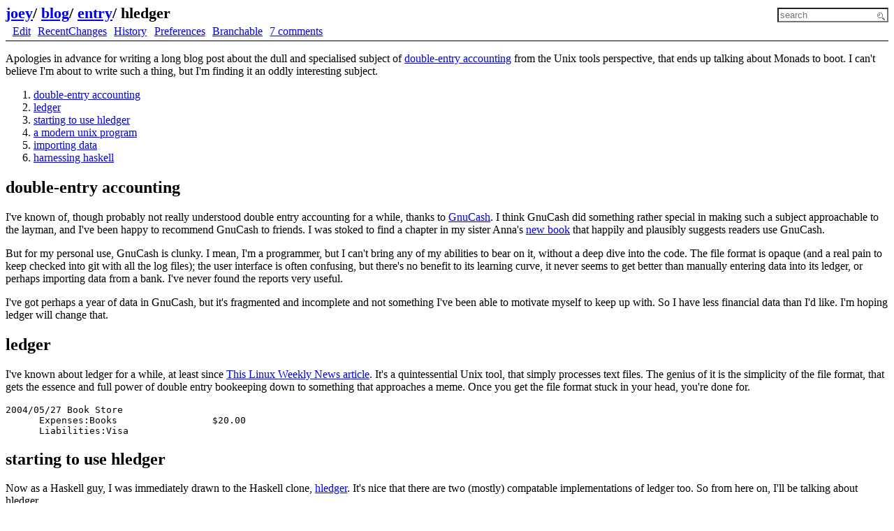

--- FILE ---
content_type: text/html
request_url: https://joeyh.name/blog/entry/hledger/
body_size: 8691
content:
<!DOCTYPE html>
<html xmlns="http://www.w3.org/1999/xhtml">
<head>

<meta charset="utf-8" />
<title>hledger</title>
<meta name="viewport" content="width=device-width, initial-scale=1" />

<link rel="icon" href="../../../favicon.ico" type="image/x-icon" />

<link rel="stylesheet" href="../../../style.css" type="text/css" />

<link rel="stylesheet" href="../../../local.css" type="text/css" />




<link rel="alternate" type="application/x-wiki" title="Edit this page" href="/ikiwiki.cgi?do=edit&amp;page=blog%2Fentry%2Fhledger" />

<link rel="alternate" type="application/rss+xml" title="joey (RSS feed)" href="comments.rss" />
<link rel="vcs-git" href="ssh://b-joeyh@joeyh.branchable.com/" title="wiki git repository" />
<link rel="vcs-git" href="git://joeyh.branchable.com/" title="wiki git repository" />




</head>
<body>

<article class="page">

<section class="pageheader">
<header class="header">
<span>
<span class="parentlinks">

<a href="../../../">joey</a>/ 

<a href="../../">blog</a>/ 

<a href="../">entry</a>/ 

</span>
<span class="title">
hledger

</span>
</span>


<form method="get" action="/ikiwiki.cgi" id="searchform">
<div>
<input type="text" id="searchbox" name="P" value="" size="16"
  placeholder="search" />
</div>
</form>



</header>


<nav class="actions">
<ul>

<li><a href="/ikiwiki.cgi?do=edit&amp;page=blog%2Fentry%2Fhledger" rel="nofollow">Edit</a></li>


<li><a href="../../../recentchanges/">RecentChanges</a></li>


<li><a rel="nofollow" href="http://source.joeyh.branchable.com/?p=source.git;a=history;f=blog/entry/hledger.mdwn;hb=HEAD">History</a></li>



<li><a rel="nofollow" href="/ikiwiki.cgi?do=prefs">Preferences</a></li>



<li><a href="/ikiwiki.cgi?do=branchable">Branchable</a></li>



<li><a href="./#comments">7 comments</a></li>

</ul>
</nav>








</section>





<div id="pagebody">

<section id="content" role="main">
<p>Apologies in advance for writing a long blog post about the dull and
specialised subject of
<a href="http://en.wikipedia.org/wiki/Double_entry_accounting">double-entry accounting</a>
from the Unix tools perspective, that ends up talking about Monads to boot.
I can't believe I'm about to write such a thing, but I'm finding it an oddly
interesting subject.</p>

<div class="toc">
	<ol>
		<li class="L2"><a href="#index1h2">double-entry accounting</a>
		</li>
		<li class="L2"><a href="#index2h2">ledger</a>
		</li>
		<li class="L2"><a href="#index3h2">starting to use hledger</a>
		</li>
		<li class="L2"><a href="#index4h2">a modern unix program</a>
		</li>
		<li class="L2"><a href="#index5h2">importing data</a>
		</li>
		<li class="L2"><a href="#index6h2">harnessing haskell</a>
		</li>
	</ol>
</div>


<h2><a name="index1h2"></a>double-entry accounting</h2>

<p>I've known of, though probably not really understood double entry
accounting for a while, thanks to <a href="http://gnucash.org/">GnuCash</a>. I think
GnuCash did something rather special in making such a subject approachable
to the layman, and I've been happy to recommend GnuCash to friends. I was
stoked to find a chapter in my sister Anna's
<a href="http://www.amazon.com/The-Weekend-Homesteader-Twelve-Month-Self-Sufficiency/dp/1616088826/ref=as_li_tf_mfw?&amp;linkCode=wey&amp;tag=thewaleff-20">new book</a>
that happily and plausibly suggests readers use GnuCash.</p>

<p>But for my personal use, GnuCash is clunky. I mean, I'm a programmer,
but I can't bring any of my abilities to bear on it, without a deep dive
into the code. The file format is opaque (and a real pain to keep checked
into git with all the log files); the user interface is often confusing,
but there's no benefit to its learning curve, it never seems to get better
than manually entering data into its ledger, or perhaps importing data from
a bank. I've never found the reports very useful.</p>

<p>I've got perhaps a year of data in GnuCash, but it's fragmented and
incomplete and not something I've been able to motivate myself to keep up
with. So I have less financial data than I'd like. I'm hoping ledger will
change that.</p>

<h2><a name="index2h2"></a>ledger</h2>

<p>I've known about ledger for a while, at least since
<a href="http://lwn.net/Articles/501681/">This Linux Weekly News article</a>.
It's a quintessential Unix tool, that simply processes text files.
The genius of it is the simplicity of the file format, that gets the essence
and full power of double entry bookeeping down to something that approaches a
meme. Once you get the file format stuck in your head, you're done for.</p>

<pre><code>2004/05/27 Book Store
      Expenses:Books                 $20.00
      Liabilities:Visa
</code></pre>

<h2><a name="index3h2"></a>starting to use hledger</h2>

<p>Now as a Haskell guy, I was immediately drawn to
the Haskell clone, <a href="http://hledger.org/">hledger</a>. It's nice that there
are two (mostly) compatable implementations of ledger too. So from here on,
I'll be talking about hledger.</p>

<p>I sat down and built a hledger setup for myself the other day.
I started by converting the GnuCash books I <em>have</em> been keeping up-to-date,
for a small side business (a rental property). It quickly turned into
something like programming, in the best way, as I used features like:</p>

<ul>
<li>Include directives, so I can keep my business data in its own file,
while pulling it into my main one.</li>
<li>Simple refactorings, like putting "Y 2012" at the top, so I don't have
to write the year in each transaction.</li>
<li>Account aliases, so I can just type "rent", rather than
"income:rental" and "repairs:contractor" rather than
"expenses:home repair:contractor"</li>
<li>All the power of my favorite editor.</li>
</ul>


<h2><a name="index4h2"></a>a modern unix program</h2>

<p>While I've been diving into hledger, I've been drawing all kinds of parallels
between it and other modern Unix-friendly programs I use lately. I think
we've gone over a bit of a watershed recently. Unix tools used to be either
very simple and crude (though often quite useful), or really baroque and
complex with far too many options (often due to 10-30 years of evolution).
Or they were a graphical user interface, like GnuCash, and completely
divorced from Unix traditions.</p>

<p>The new unix programs have some commonalities...</p>

<ul>
<li><p>They're a single command, with subcommands. This keeps
the complexity of doing any one thing down, and provides many
opportunities for traditional unix tools philosophy, without
locking the entire program into being a single-purpose unix tool.</p>

<p>hledger's subcommands range from querying and reports, to pipable
<code>print</code>, to a interactive interface.</p></li>
<li><p>They have a simple but powerful idea at their core, that can be
expressed with a phrase like "double entry accounting is a simple
file format" (ledger), or "files, trees, commits" (git).</p>

<p>Building a tool on a central idea is something I strive
to do myself. So the way ledger manages it is particularly interesting to
me.</p></li>
<li><p>They are not afraid to target users who have a rather special kind
of literacy (probably the literacy you need to have gotten to here
in this post). And reward them with a lot of power.</p>

<p>Ledger avoids a lot of the often confusing terminology around accounting,
and assumes a mind primed with the Unix tools philosophy.</p></li>
<li><p>If there's a GUI, it's probably web based. There's little trust in
traditional toolkits having staying power, and the web is where the
momentum is. The GUI is not the main focus, but does offer special
features of its own.</p>

<p>hledger's web UI completely parallels what I've doing with the git-annex
webapp, right down to being implemented using Yesod -- which really needs
to be improved to use some methods I've developed to make it easier to make
webapps that integrate with the desktop and are more secure, if there are
going to be a lot more programs like this using it.</p></li>
</ul>


<h2><a name="index5h2"></a>importing data</h2>

<p>After manually converting my GnuCash data, I imported all my PayPal history
into hledger. And happily it calculates the same balance Paypal does. It
also tells me I've paid PayPal $180 in transaction fees over the years,
which is something PayPal certianly doesn't tell you on their website.
(However, my current import from PayPal's CSV files is a hackish, and only
handles USD currency, so I miss some currency conversion fees.)</p>

<p>I also imported my Amazon Payments history, which includes all the
Kickstarter transactions. I almost got this to balance, but hledger and
Amazon disagree about how many hundreths of a cent remain in my account.
Still, pretty good, and I know how much I paid Amazon in fees for my
kickstarter, and how much was kicked back to Kickstarter as well.
(Look for a cost breakdown in some future blog post.)</p>

<p>At this point, <code>hledger stats</code> says I have 3700 transactions on file,
which is not bad for what was just a few hours work yesterday.</p>

<p>One problem is hledger's gotten a little slow with this many transactions. It
takes 5 seconds to get a balance. The <code>ledger</code> program, written in C, is
reportedly much faster. hledger recently had a <code>O(n^2)</code> slowdown fixed,
which makes me think it's probably only starting to be optimised. With
Haskell code, you can get lucky and get near C (language, not speed of
light) performace without doing much, or less lucky and get not much better
than python performance until you dive into optimising. So there's hope.</p>

<h2><a name="index6h2"></a>harnessing haskell</h2>

<p>If there's one place hledger misses out on being a state of the art modern
Unix program, it's in the rules files that are used to drive CSV
imports. I found these really hard to use; the manual notes that "rules
file parse errors are not the greatest"; and it's just really inflexible.
I think the state of the art would be to use a Domain Specific Language here.</p>

<p>For both my Amazon and PayPal imports I had CVS data something like:</p>

<pre><code>date, description, amount, fees, gross
</code></pre>

<p>I want to take the feeds into account, and make a split transaction, like this:</p>

<pre><code>date description
    assets:accounts:PayPal             $9.90
    expenses:transaction fees:PayPal   $0.10
    income:misc:PayPal                 -$10.00
</code></pre>

<p>This does not seem possible with the rules file. I also wanted to combine
multiple CVS lines, to do with currency conversions, into a single
transaction, and couldn't.</p>

<p>The problem is that the rules file is an ad-hoc format, not a fully
programmable one. If instead, hledger's rules files were compiled into
standalone haskell programs that performed the import, arbitrarily
complicated conversions like the above could be done.</p>

<p>So, I'm thinking about something like this for a DSL.. I doubt I'll get
much further than this, since I have a hacked together multi-pass importer
that meets my basic needs. Still, this would be nice, and being able to
think about adding thing kind of thing to a program cleanly is one of the
reasons I reach for the Haskell version when possible these days.</p>

<p>First, here's part of one of my two paypal import rules files
(the other one extracts the transaction fees):</p>

<pre><code>amount-field 7
date-field 0
description-field %(3) - %(4) - %(11)
base-account assets:accounts:PayPal

Bank Account
assets:accounts:checking

.*
expenses:misc:PayPal
</code></pre>

<p>That fills out the basic fields, and makes things with "Bank Account"
in their description be categorised as bank transfers.</p>

<p>Here's how it'd look as Haskell, carefully written to avoid the <code>$</code>
operator that's more than a little confusing in this context. :)</p>

<div class="highlight-haskell"><pre class="hl">main <span class="hl opt">::</span> <span class="hl kwb">IO</span> <span class="hl opt">()</span>
main <span class="hl opt">=</span> convert paypalConveter

paypalConverter <span class="hl opt">:: [</span>CSVLine<span class="hl opt">] -&gt; [</span><span class="hl kwb">Maybe</span> Transaction<span class="hl opt">]</span>
paypalConverter <span class="hl opt">=</span> <span class="hl kwc">map</span> convert
  <span class="hl kwd">where</span>
    convert <span class="hl opt">=</span> <span class="hl kwd">do</span>
        setAmount <span class="hl opt">=&lt;&lt;</span> field <span class="hl num">7</span>
        setDate <span class="hl opt">=&lt;&lt;</span> field <span class="hl num">0</span>
        setDescription <span class="hl opt">=&lt;&lt;</span> combine <span class="hl str">&quot; - &quot;</span> <span class="hl opt">[</span>field <span class="hl num">3</span><span class="hl opt">,</span> field <span class="hl num">4</span><span class="hl opt">,</span> field <span class="hl num">11</span><span class="hl opt">]</span>
        defaultAccounts
            <span class="hl str">&quot;assets:accounts:PayPal&quot;</span> <span class="hl opt">==&gt;</span> <span class="hl str">&quot;expenses:misc:PayPal&quot;</span>
        inDescription <span class="hl str">&quot;Bank Account&quot;</span> ?
            <span class="hl str">&quot;assets:accounts:PayPal&quot;</span> <span class="hl opt">==&gt;</span> <span class="hl str">&quot;assets:accounts:checking&quot;</span>
</pre></div>


<p>That seems like something non-haskell people could get their heads around,
especially if they didn't need to write the boilerplate function
definitions and types at the top. But I may be biased. :)</p>

<p>Internally, this seems to be using a combination Reader and Writer monad
that can get at fields from a CSV line and build up a Transaction.
But I really just made up a simple DSL as I went along and thew in
enough syntax to make it seem practical to implement. :)</p>

<p>Of course, a Haskell programmer can skip the monads entirely, or use others
they prefer. And could do arbitrarily complicated stuff during imports,
including building split transactions, and combining together multiple
related CVS lines into a single transaction.</p>

</section>





<section id="comments" role="complementary">
<div  class="feedlink">

<a class="feedbutton" type="application/rss+xml" rel="alternate" title="joey (RSS feed)" href="comments.rss">RSS</a>


</div>
<article class="comment" id="comment-a4b8b38da3a58ccb23639c4e2128f58e">




<header class="comment-subject">

<a href="http://joeyh.name/blog/entry/hledger/#comment-a4b8b38da3a58ccb23639c4e2128f58e">Double-entry accounting</a>

</header>

<section class="inlinecontent">
<p>Dull and specialized? Small business ain't dull, and with fewer employers wanting to hire, is getting less specialized. To the detriment of my peers (I'm a professional bookkeeper), more small business owners are doing their own books. Here in Maine, and I believe the rest of USA, the only real game in town is Quickbooks Pro. People complain a lot about Microsoft's lock-in, but that's nothing compared to Intuit's stranglehold on American small business.</p>

<p>GnuCash is a personal finance manager that recently got the double-entry religion. It's clunky, alright. SQLedger is a full-fledged accounting system, and is what I plan to use for my next business. Even so, neither enjoy any popularity; you actually have to learn accounting concepts to work them correctly. I very much hope that some professional accountants realize how the lack of good open accounting software (or at least it's popularity) is hurting our economy and sponsor one.</p>

<p>Good luck with hledger. Sorry, but it looks to me about as much fun as COBOL (which is also awesome at accounting).</p>


</section>

<header class="comment-header">

Comment by

<span class="author" title="OpenID">
<a rel="nofollow" href="http://jimcooncat.wordpress.com/">jimcooncat</a>
</span>


&mdash; <time datetime="2012-12-03T18:48:37Z" pubdate="pubdate" class="relativedate" title="Mon, 03 Dec 2012 13:48:37 -0500">at lunch time on Monday, December  3rd, 2012</time>
</header>


<nav class="actions">
<ul>

<li><a href="/ikiwiki.cgi?do=remove&amp;page=blog%2Fentry%2Fhledger%2Fcomment_1_9193db25473ac30744aeaf83ceb8b61c" rel="nofollow">Remove comment</a></li>

</ul>
</nav>


<div style="clear: both"></div>
</article>
<article class="comment" id="comment-223f9e3294716aa18aaab27a16c0c21e">




<header class="comment-subject">

<a href="http://joeyh.name/blog/entry/hledger/#comment-223f9e3294716aa18aaab27a16c0c21e">GnuCash log files</a>

</header>

<section class="inlinecontent">
<blockquote><p>GnuCash is clunky ... The file format is opaque (and a real pain to keep checked into git with all the log files)</p></blockquote>

<p>The <code>.gnucash</code> and <code>.log</code> files are <a href="http://wiki.gnucash.org/wiki/FAQ#Q:_What_are_all_these_.gnucash_and_.log_files_filling_up_my_directory.3F">just backups</a>, so they don't need to be checked into version control.</p>


</section>

<header class="comment-header">

Comment by

<span class="author" title="OpenID">
<a rel="nofollow" href="https://www.google.com/accounts/o8/id?id=AItOawnBJ6Dv1glxzzi4qIzGFNa6F-mfHIvv9Ck">Jim</a>
</span>


&mdash; <time datetime="2012-12-03T19:29:53Z" pubdate="pubdate" class="relativedate" title="Mon, 03 Dec 2012 14:29:53 -0500">Monday afternoon, December  3rd, 2012</time>
</header>


<nav class="actions">
<ul>

<li><a href="/ikiwiki.cgi?do=remove&amp;page=blog%2Fentry%2Fhledger%2Fcomment_2_a648199d09f49f334cfce0473978ddb3" rel="nofollow">Remove comment</a></li>

</ul>
</nav>


<div style="clear: both"></div>
</article>
<article class="comment" id="comment-672baad3ee83c660d956c2f0105c1f7d">




<header class="comment-subject">

<a href="http://joeyh.name/blog/entry/hledger/#comment-672baad3ee83c660d956c2f0105c1f7d">comments</a>

</header>

<section class="inlinecontent">
<p>Thanks for this thoughtful review! It was a pleasure to read.</p>

<p>I do believe there's a lot of room for more optimisation in hledger. It's not a small task, I take a swipe at it now and then when I can or need to. (If anyone else wants to take a look, there are some Makefile rules like <code>quickprof</code>, <code>quickheap</code> and <code>quickbench</code>.)</p>

<p>As you rightly point out, hledger's CSV conversion is currently not very powerful. As in hledger generally, being usable by non-programmers and "just working" as documented are high priorities. Currently, I think compilation of custom haskell code will not meet those goals, and that a better textual DSL can cover 90% of needs more cheaply and reliably (I have some ideas in mind). Happy to be proven wrong though. An additional EDSL like you describe for power users would be cool. One way I have thought of easily interfacing with custom haskell code is to extend the plugin system so that eg executables in the path named hledger-read-csv-*[.hs] would be applied in this situation.</p>


</section>

<header class="comment-header">

Comment by

<span class="author" title="OpenID">
<a rel="nofollow" href="https://www.google.com/accounts/o8/id?id=AItOawlLxKVJdtIlFyco0extRJZLAKoD7pBCL2c">Simon</a>
</span>


&mdash; <time datetime="2012-12-04T04:38:28Z" pubdate="pubdate" class="relativedate" title="Mon, 03 Dec 2012 23:38:28 -0500">Monday night, December  3rd, 2012</time>
</header>


<nav class="actions">
<ul>

<li><a href="/ikiwiki.cgi?do=remove&amp;page=blog%2Fentry%2Fhledger%2Fcomment_3_eb4b34b4bef1c261db9aac51bf59192e" rel="nofollow">Remove comment</a></li>

</ul>
</nav>


<div style="clear: both"></div>
</article>
<article class="comment" id="comment-f78fb8c2681b7d4ac3f6636ecf3d0055">




<header class="comment-subject">

<a href="http://joeyh.name/blog/entry/hledger/#comment-f78fb8c2681b7d4ac3f6636ecf3d0055">PS</a>

</header>

<section class="inlinecontent">
I'm very keen to investigate the discrepancy in hledger/Amazon balance!

</section>

<header class="comment-header">

Comment by

<span class="author" title="OpenID">
<a rel="nofollow" href="https://www.google.com/accounts/o8/id?id=AItOawlLxKVJdtIlFyco0extRJZLAKoD7pBCL2c">Simon</a>
</span>


&mdash; <time datetime="2012-12-04T04:42:18Z" pubdate="pubdate" class="relativedate" title="Mon, 03 Dec 2012 23:42:18 -0500">Monday night, December  3rd, 2012</time>
</header>


<nav class="actions">
<ul>

<li><a href="/ikiwiki.cgi?do=remove&amp;page=blog%2Fentry%2Fhledger%2Fcomment_4_13ee7a866638e43b844155742eb96fe9" rel="nofollow">Remove comment</a></li>

</ul>
</nav>


<div style="clear: both"></div>
</article>
<article class="comment" id="comment-8ad34638c14282290dc8fb77c20d8eb5">




<header class="comment-subject">

<a href="http://joeyh.name/blog/entry/hledger/#comment-8ad34638c14282290dc8fb77c20d8eb5">no sql ledger, please</a>

</header>

<section class="inlinecontent">
@jimcooncat: I have been using SQL-Ledger for years, and it's really hard to wane from it, because you need to re-construct the accounting info in a different package and get your existing data converted. But the code, also that of it's descendants, is a horrible mess, unreliable, and fraught with security problems. I can only recommend staying clear of that. Instead, I recommend you look into Tryon or it's ancestor, Open-ERP.

</section>

<header class="comment-header">

Comment by

<span class="author" title="OpenID">
<a rel="nofollow" href="http://johndoe1234567.myopenid.com/">johndoe1234567 [myopenid.com]</a>
</span>


&mdash; <time datetime="2012-12-04T10:16:08Z" pubdate="pubdate" class="relativedate" title="Tue, 04 Dec 2012 05:16:08 -0500">terribly early Tuesday morning, December  4th, 2012</time>
</header>


<nav class="actions">
<ul>

<li><a href="/ikiwiki.cgi?do=remove&amp;page=blog%2Fentry%2Fhledger%2Fcomment_5_c76e747037c227618d19eeaf8564d78b" rel="nofollow">Remove comment</a></li>

</ul>
</nav>


<div style="clear: both"></div>
</article>
<article class="comment" id="comment-9f5b6307359826dd93bfd2fd054af3b6">




<header class="comment-subject">

<a href="http://joeyh.name/blog/entry/hledger/#comment-9f5b6307359826dd93bfd2fd054af3b6">comment 6</a>

</header>

<section class="inlinecontent">
<p>hledger++ I've been using it for a year and a half now and it's the only thing that gets me to track my financial data.</p>

<p>I'm really looking forward to improvements in the CSV importer Simon!</p>


</section>

<header class="comment-header">

Comment by

<span class="author" title="OpenID">
<a rel="nofollow" href="https://www.google.com/accounts/o8/id?id=AItOawle6tUMYNpgILEevyo-f8LCweYCakSzT9Y">Christine</a>
</span>


&mdash; <time datetime="2012-12-06T19:43:49Z" pubdate="pubdate" class="relativedate" title="Thu, 06 Dec 2012 14:43:49 -0500">Thursday afternoon, December  6th, 2012</time>
</header>


<nav class="actions">
<ul>

<li><a href="/ikiwiki.cgi?do=remove&amp;page=blog%2Fentry%2Fhledger%2Fcomment_6_ad7e3b614822acb0112e1ac57480a737" rel="nofollow">Remove comment</a></li>

</ul>
</nav>


<div style="clear: both"></div>
</article>
<article class="comment" id="comment-8a637a0785be4804ea2a660165e90b0a">




<header class="comment-subject">

<a href="http://joeyh.name/blog/entry/hledger/#comment-8a637a0785be4804ea2a660165e90b0a">hledger CSV reader improved</a>

</header>

<section class="inlinecontent">
Here's the new <a href="http://hledger.org/MANUAL.html#csv-files">hledger CSV reader</a>, so far.

</section>

<header class="comment-header">

Comment by

<span class="author" title="OpenID">
<a rel="nofollow" href="https://www.google.com/accounts/o8/id?id=AItOawlLxKVJdtIlFyco0extRJZLAKoD7pBCL2c">Simon</a>
</span>


&mdash; <time datetime="2013-04-01T22:07:42Z" pubdate="pubdate" class="relativedate" title="Mon, 01 Apr 2013 18:07:42 -0400">Monday evening, April  1st, 2013</time>
</header>


<nav class="actions">
<ul>

<li><a href="/ikiwiki.cgi?do=remove&amp;page=blog%2Fentry%2Fhledger%2Fcomment_7_23e52a413cbb5f82f2e28826795c933b" rel="nofollow">Remove comment</a></li>

</ul>
</nav>


<div style="clear: both"></div>
</article>




<div class="addcomment">
<a rel="nofollow" href="/ikiwiki.cgi?do=comment&amp;page=blog%2Fentry%2Fhledger">Add a comment</a>
</div>

</section>



</div>

<footer id="footer" class="pagefooter" role="contentinfo">

<nav id="pageinfo">




<nav class="tags">
Tags:

<a href="../../haskell/" rel="tag">haskell</a>

</nav>








<div class="pagedate">
Last edited <time datetime="2015-01-06T05:40:47Z" class="relativedate" title="Tue, 06 Jan 2015 00:40:47 -0500">late Monday night, January  6th, 2015</time>
<!-- Created <time datetime="2012-12-03T18:04:03Z" pubdate="pubdate" class="relativedate" title="Mon, 03 Dec 2012 13:04:03 -0500">at lunch time on Monday, December  3rd, 2012</time> -->
</div>

</nav>


<!-- from joey -->
</footer>

</article>
<script src="../../../ikiwiki/ikiwiki.js" type="text/javascript" charset="utf-8"></script>
<script src="../../../ikiwiki/toggle.js" type="text/javascript" charset="utf-8"></script>
<script src="../../../ikiwiki/ikiwiki.js" type="text/javascript" charset="utf-8"></script>
<script src="../../../ikiwiki/relativedate.js" type="text/javascript" charset="utf-8"></script></body>
</html>
